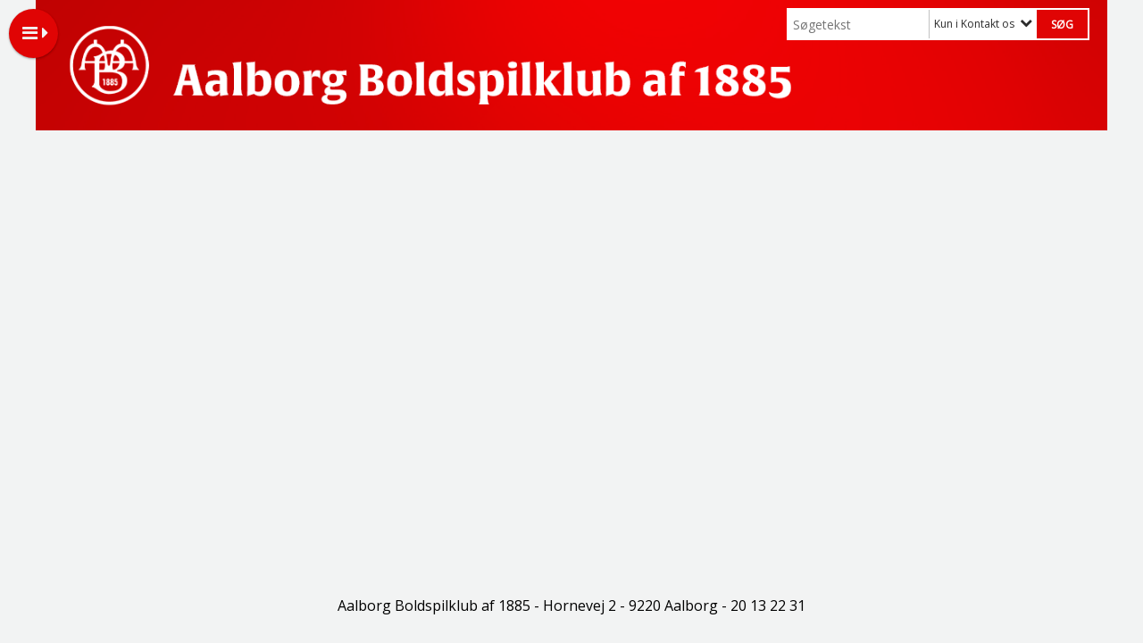

--- FILE ---
content_type: text/html; charset=utf-8
request_url: https://www.aabaf1885.dk/kontakt-os/
body_size: 12872
content:




<!DOCTYPE html>
<html lang="da">
<head>
    <meta http-equiv="X-UA-Compatible" content="IE=edge">
    <meta name="viewport" content="width=device-width,initial-scale=1,maximum-scale=1">
    <meta charset="utf-8">

    <title>AaB af 1885</title>
    <meta name="description" content="">
    <meta name="keywords" content="" />
    <meta name="author" content="AaB">
    <link rel="icon" href="/media/3776/aab_logo_originalt_3000x3000.png" />
        <meta property="fb:app_id" content="" />
            <meta property="fb:admins" content="" />
    <!-- Facebook Open Graph Tags -->
    <meta property="og:type" content="website" />

        <meta property="og:url" content="https://www.aabaf1885.dk/kontakt-os/" />
    <meta property="og:title" content="AaB af 1885" />


    <!--[if lt IE 9]>
        <script src="http://ie7-js.googlecode.com/svn/version/2.1(beta4)/IE9.js"></script>
    <![endif]-->
    <!--[if lt IE 9]>
        <script src="scripts/html5shiv.js"></script>
    <![endif]-->

    <link rel="stylesheet" href="/bundles/css/main.css?dbu_v41" />
    


    <link rel="stylesheet" href="https://ajax.googleapis.com/ajax/libs/jqueryui/1.11.2/themes/smoothness/jquery-ui.css" />
    <link href="//maxcdn.bootstrapcdn.com/font-awesome/4.7.0/css/font-awesome.min.css" rel="stylesheet">


    

    
    <style>


    body {
        font-family: Open Sans;
    }

    h1,h2,h3 {
        font-family: Open Sans;
    }

    #content {
        background-color: rgba(242, 243, 243, 1);
        color:rgba(0, 0, 0, 1);
    }

.container-12{
    grid-gap:10px;
}

.gridrow{
    grid-gap:10px;
}

.contentGrid-content, .contentGrid-right, .contentGrid-bottom{
    grid-gap:10px;
}

.theme_NMB_tinyNews{
     grid-gap:10px;
}

.gridrow [class*="col-"]{
    grid-gap:10px;
}

#content{
    padding:5px;
    width:calc(1200px - 10px);
}

.page-padding-sides{
      padding-left:5px;
      padding-right:5px;
}

@media only screen and (max-width: 1199px) {
    #content{
        width:calc(100% - 10px);
    }
    
}




    .theme_searchResult_wrap {
        background-color: rgba(242, 243, 243, 1);
    }
    .theme_search_select{
        font-family: Open Sans;
    }

 
 .theme_round-image{
border-radius:50%; }

 .theme_image-border{
     border:solid 1px rgba(0, 0, 0, 1);
box-shadow:0px 0px 0px 0px rgba(204, 204, 204, 1); }

 .theme_logo-wrap{
  
 }


    .theme_macro
    {
        background-color: rgba(242, 243, 243, 1);
        border-radius:0px;
    }

    .theme_macro:not(.theme-no-border){
        border-color:rgba(224, 4, 4, 1);
        border-width:0px;
        border-style:solid;
    }



    .theme_macro:not(.noShadow){
        box-shadow: 0px 0px 0px 0px rgba(204, 204, 204, 1);
    }

    .theme_header{
        background-color: rgba(242, 243, 243, 1);
        
        color: rgba(224, 4, 4, 1);
        border-color: rgba(224, 4, 4, 1);
        
        padding:20px;
        

    }

    .theme_subHeader {
           padding:20px;
    }

    .theme_border-radius{
        border-radius:0px;
    }

    .theme_border-radius-top{
        border-radius:0px 0px 0 0;
    }

    .theme_contentWrap{
        padding: 10px;
    }

    .module-padding{
        padding: 10px;
    }

    .module-padding-sides{
         padding-left: 10px;
         padding-right: 10px;
    }

    .module-padding-top{
          padding-top: 10px;
    }
    .module-padding-bottom{
         padding-bottom: 10px;
    }

    .module-padding-gridgap{
        grid-gap:10px;
    }

     .module-padding-gridgap-column{
        grid-column-gap:10px;
    }

     .theme_box-shadow{
          box-shadow: 0px 0px 0px 0px rgba(204, 204, 204, 1);
     }

     .theme_macro-border{
        border-width:0px;
        border-style:solid;
        border-color:rgba(224, 4, 4, 1);
     }
     .theme_name-fx-colors{
         background-color: rgba(224, 4, 4, 1);color: rgba(242, 243, 243, 1);
     }


    .sponsorModule_headerOverlay{
        background-color:rgba(242, 243, 243,0.7);
        color:rgba(224, 4, 4, 1);
    }



     .theme_NMB_bigText {

        font-family: Open Sans;

    }

    .theme_NMB_tinyText {
        font-family: Open Sans;
    }


    .livescoreModule .logoWrap, .matchpage .logoWrap{
        background-color: rgba(224, 4, 4, 1);
    }
    .ls_score .score{
        background-color: rgba(224, 4, 4, 1);
        color: rgba(242, 243, 243, 1);
    }
    .ls_event
    {
        border: 1px solid rgba(224, 4, 4, 1);
    }

    .ls_match{
        border-top: 1px solid rgba(224, 4, 4, 1);
        border-bottom: 1px solid rgba(224, 4, 4, 1);
    }

    .matchpage-main-content, .matchPageCommentsWrap, .matchPageImages{
       background-color: rgba(242, 243, 243, 1);
    }

    .ts_subheader{
        background-color: rgba(224, 4, 4, 1);
        color: rgba(242, 243, 243, 1);
    }

    .ts_form .form .formOverlay{
        background-color: rgba(224, 4, 4, 1);
        color: rgba(242, 243, 243, 1);
    }

    .formOverlay:after {

	border-bottom-color: rgba(224, 4, 4, 1);

}

   .activityCalendar .fc-day-number{
        background-color: rgba(224, 4, 4, 1);
        color: rgba(242, 243, 243, 1);
    }
    .activityCalendar .fc-widget-header{
        background-color: rgba(224, 4, 4, 1);
        color: rgba(242, 243, 243, 1);
    }
    .activityCalendar .fc-button{
         background-color: rgba(224, 4, 4, 1);
        color: rgba(242, 243, 243, 1);
    }

   .activityCalendar .fc-unthemed td.fc-today{
        background-color:rgba(224, 4, 4,0.3);
    }

   .fc-day-grid-event{
        background-color: rgba(224, 4, 4, 1);
        color: rgba(242, 243, 243, 1);
    }
   .activityCalendar .fc-unthemed .fc-list-heading td{
         background-color: rgba(224, 4, 4, 1);
        color: rgba(242, 243, 243, 1);
    }
   .activityCalendar .fc-toolbar h2{
     background-color: rgba(224, 4, 4, 1);
        color: rgba(242, 243, 243, 1);
    }
    
    .teamContacts .division h3{
     background-color: rgba(224, 4, 4, 1);
        color: rgba(242, 243, 243, 1);
    }

    .teamContacts .personlist_old .teamname{
        background-color: rgba(242, 243, 243, 1);
        color: rgba(224, 4, 4, 1);
    }


    .topNavigationMobile_menu
    {

        background-color: rgba(224, 4, 4, 1);
        color:rgba(255, 255, 255, 1);
    }

    .topNavigationMobile_menu ul li
    {
        background-color: rgba(224, 4, 4, 1);
        color:rgba(255, 255, 255, 1);
        border-bottom: 1px solid rgba(255, 255, 255, 1);
    }

    .navWrap{
        background-color: rgba(224, 4, 4, 1);
        color:rgba(255, 255, 255, 1);
    }

    .breadcrumbWrap ul li a
    {
        background-color: rgba(224, 4, 4, 1);
        color:rgba(255, 255, 255, 1);
    }
    .breadcrumbWrap ul li a:after
    {
        border-left-color:rgba(224, 4, 4, 1);
    }
    .breadcrumbWrap ul li a:hover {
        background-color: rgba(255, 255, 255, 1);
        color:rgba(224, 4, 4, 1);
    }
    .breadcrumbWrap ul li a:hover:after {
        border-left-color:rgba(255, 255, 255, 1);
    }

     .breadcrumbWrap ul li a.noLink
    {
        cursor:default;
    }
     .breadcrumbWrap ul li a.noLink:hover{
    background-color: rgba(224, 4, 4, 1);
        color:rgba(255, 255, 255, 1);
    }
    .breadcrumbWrap ul li a.noLink:hover:after {
        border-left-color:rgba(224, 4, 4, 1);
    }
    </style>
        <style>
         .theme_BigMenu_ItemContainer
         {
             background-color:rgba(224, 4, 4, 1);
             /*margin-left:-5px;
             padding-left: 10px;
             padding-right:10px;*/
         }
        </style>
    <style>
            .topNavSlide
            {
                background-color:rgba(224, 4, 4, 1);
                color: rgba(255, 255, 255, 1);
            }

            .navSlideLi{
                border-bottom: double 1px rgba(45, 69, 104, 1);
                 font-size: 14px;
                font-weight: bold;
                text-transform: uppercase;
            }

            .navSlideLi:hover
            {
                background-color:rgba(191, 0, 0, 1);
            }

            .topNavSlideToggle
            {
                color:rgba(242, 243, 243, 1);
            }

    </style>
<style>


    .bodyText a{
        font-weight:bold;
    }

    .tmpToolTip{
     background-color: rgba(224, 4, 4, 1);
        color: rgba(242, 243, 243, 1);
    }




    .theme_thumbImgWrap{
            background-color:#fff;
        }





    .theme_button{
        background-color: rgba(224, 4, 4, 1);
        color: rgba(255, 255, 255, 1);
        border-radius:5px;
        padding:10px;
        border: 0px solid rgba(224, 4, 4, 1) ;
box-shadow:0px 0px 0px 0px rgba(204, 204, 204, 1)    }




    .topNavSlideToggle{
        background-color: rgba(224, 4, 4, 1);
        color:rgba(242, 243, 243, 1);
    }




    .theme_NMB_bigWrap {
        
    }

    .theme_NMB_bigTextWrap
    {
        background-color:rgba(224, 4, 4, 1);
        color: rgba(242, 243, 243, 1);
        background: rgba(224, 4, 4,0.7);
    }
    .theme_NMB_bigTextWrap:hover
    {
        background-color:rgba(224, 4, 4, 1);
    }



    .theme_NMB_categoryWrap
    {
        background-color:rgba(224, 4, 4, 1);
        color: rgba(242, 243, 243, 1);
    }

    .theme_NMB_tinyCategory
    {
       background-color:rgba(224, 4, 4,0.7);
        color: rgba(242, 243, 243, 1);
    }

    .theme_NMB_tinyTextWrap{

        background-color:rgba(224, 4, 4, 1);
        color: rgba(242, 243, 243, 1);
    }



    .theme_NMB_tinyTextWrap:hover{
        
    }

    .sliderIndicator{
        background-color:rgba(224, 4, 4, 1);
    }

    .sliderIndicator.active{

        background-color:rgba(242, 243, 243, 1);
        border:5px solid rgba(224, 4, 4, 1);
    }


  .theme_newsListItem_small{

      margin-bottom:10px;
    }
    .theme_newsListItem_small_category{
    background-color:rgba(224, 4, 4, 1);
    color:rgba(242, 243, 243, 1);
    }


.theme_quickGallery_wrap
    .mp_gallery_imgs{
        grid-template-columns: repeat( auto-fit, minmax(101px, 1fr) );
    }
}
    .theme_quickGallery_thumbWrap {
        background-color: #fff;
    }

    .theme_quickGallery_seeAll {
        background-color: rgba(224, 4, 4, 1);
        color: rgba(242, 243, 243, 1);
    }

     .theme_matchProgram_match{
        border-bottom:1px solid rgba(224, 4, 4, 1);
         
         padding:10px;
    }

     .theme_matchProgram_matchInfo{
         margin-bottom:10px;
     }
    .theme_matchProgram_matchTeams img
    {
        border:1px solid rgba(224, 4, 4, 1);
    }
    .theme_matchProgram_matchMonth{
        background-color: rgba(224, 4, 4, 1);
        color: rgba(242, 243, 243, 1);
    }
    .theme_dbuLink{
      background-color: rgba(224, 4, 4, 1);
        color: rgba(242, 243, 243, 1);
    }





    .theme_leagueTable_lineType01 {
        border-bottom-color: rgba(224, 4, 4, 1);
    }

      .theme_leagueTable_content table tr.isClubTeam {
        background-color:rgba(224, 4, 4, 1);
        color: rgba(242, 243, 243, 1);
    }



    .theme_matchProgram_matchTable tr td:first-child {
        color:rgba(224, 4, 4, 1);
    }




    .theme_nextMatch_dateTimeWrap {
        background-color:rgba(224, 4, 4, 1);
        color: rgba(242, 243, 243, 1);
    }


    .theme_teamActivities_content .teamActivity
    {
        
    }

     .theme_teamActivities_content .teamActivity{
    border-bottom:1px solid rgba(224, 4, 4, 1);
    }

    .theme_teamActivities_month{
        background-color:rgba(224, 4, 4, 1);
        color: rgba(242, 243, 243, 1);
    }

    
    .teamContacts .division h3{
        background-color: rgba(224, 4, 4, 1);
        color:rgba(242, 243, 243, 1);
    }
    .teamContacts .teamRow .teamname{
     background-color:rgba(242, 243, 243, 1);
        color:rgba(224, 4, 4, 1);
    }

    .theme_rssFeed_content li{
        margin-bottom:10px;
    }
     .theme_rssFeed_content li span {

        background-color:rgba(224, 4, 4, 1);
        color: rgba(242, 243, 243, 1);
        border-radius:0px;
     }


     .theme_ClubFixtures_monthBar {
        background-color: rgba(224, 4, 4, 1);
        color: rgba(242, 243, 243, 1);
     }

    .theme_ClubFixtures .tag{
        background-color: rgba(224, 4, 4, 1);
        color: rgba(242, 243, 243, 1);
    }

    .theme_ClubFixtures_content > table tr.match > td {
        border-bottom: 1px solid rgba(224, 4, 4, 1);
    }

    .theme_ClubFixtures_logo {
         
    }



    .theme_ClubFixtures_score .score, .theme_ClubFixtures_score .isPlayed{

    }
    .theme_ClubFixtures .datetime{

    }
    .theme_ClubFixtures .paging{
        background-color: rgba(224, 4, 4, 1);
        color: rgba(242, 243, 243, 1);
    }


    
    .ls_score .homeScore, .ls_score .awayScore {
        
    }




    .practicetime_header > div{
        padding:0.5rem 0.8rem 0 0.8rem;
    }

    .practicetime{
        border-bottom:1px solid rgba(0,0,0,0.1);
    }



    .practicetime:last-child{
        border-bottom:0;
    }

    .practicetime > div{
        /*padding:0.5rem 0.8rem 0.5rem 0.8rem;*/

    }

    .practicetime-teamname{
        background-color:rgba(224, 4, 4,0.7);
        color:rgba(242, 243, 243, 1);

    }
    .practicetime-teamname:first-child{
        margin-top:0;
    }




.activities-list-header{
     background-color: rgba(224, 4, 4, 1);
        color: rgba(242, 243, 243, 1);

}



        .theme_newsItem_imageText {
            background-color: rgba(224, 4, 4,0.7);
            color: rgba(242, 243, 243, 1);
        }

    .theme_newsItem_socialButtonsWrap {
    color:rgba(224, 4, 4, 1);
    }

    .theme_socialButtonsWrap{
        background-color:rgba(224, 4, 4, 1);






    }

        @media only screen and (max-width: 1023px) {
            .theme_socialButtonsWrap {
                margin:10px;

            }
        }


    .theme_gallerySection_imgWrap {
        background-color: #fff;
    }

    .theme_gallerySection_seeAll {
        background-color: rgba(224, 4, 4, 1);
        color: rgba(242, 243, 243, 1);
    }

    .theme_gallerySection .mp_gallery_imgs {
          grid-template-columns: repeat( auto-fit, minmax(101px, 1fr) );
    }



    .personGroup_profilePicWrap{
        background-color:#fff;
    }

    .personGroup_name{
        
    }

      .personsWrap{
         grid-gap:10px;
    }




    .theme_searchResult_textWrap .type
    {
        background-color:rgba(224, 4, 4, 1);
        color: rgba(242, 243, 243, 1);
    }


    .theme_clubresultpage_teamlist h3
    {
        background-color:rgba(224, 4, 4, 1);
        color: rgba(242, 243, 243, 1);
    }

    .theme_clubresultpage_teamlist li i {

    }

</style>



    



    <!--GENERERER GENEREL TEMA CSS -->
    <style>
        body{
        opacity:0;
        font-size: 18px;
        }

        .theme_header {

            font-family: Open Sans;
            font-size: 30px;
            font-weight: 400;

        }

        .theme_header h2
        {
            font-family: Open Sans;
            font-size: 30px;
            font-weight: 400;
        }


        .theme_contentWrap
        {
            
            color:rgba(0, 0, 0, 1);
            font-family: Open Sans;
            font-size: 18px;
        }

        .theme_newsListItem_stamp a
        {
            color: rgba(224, 4, 4, 1);
        }
    </style>

    
        <!--GOOGLE ANALYTICS-->
        <script type="text/javascript">
            var gaJsHost = (("https:" == document.location.protocol) ? "https://ssl." : "http://www.");
            document.write(unescape("%3Cscript src='" + gaJsHost + "google-analytics.com/ga.js' type='text/javascript'%3E%3C/script%3E"));
        </script>
        <script type="text/javascript">
            try {
                var pageTracker = _gat._getTracker("491569800");
                pageTracker._trackPageview();
            } catch (err) { }
        </script>
        <!--GOOGLE ANALYTICS END-->

        <!-- Google tag (gtag.js) -->
        <script async src="https://www.googletagmanager.com/gtag/js?id=G-H9B75TGMMW"></script>
        <script>
            window.dataLayer = window.dataLayer || [];
            function gtag() { dataLayer.push(arguments); }
            gtag('js', new Date());

            gtag('config', 'G-H9B75TGMMW');
        </script>
        <!-- Google tag (gtag.js) end-->




    <style>
    body::after {
        content: '';
        background-image:url();background-size:cover; background-position:center;background-attachment:fixed;background-repeat:no-repeat; background-color:rgba(242, 243, 243, 1);

        top: 0;
        width:100%;
        height: 100vh; /* fix for mobile browser address bar appearing disappearing */
        left: 0;
        right: 0;
        position: fixed;
        z-index: -1;


    }
    </style>
        <style>
            body::after {
                /*background-size: unset 100%;*/
                background-attachment: unset;
            }
        </style>
</head>


<body style="" data-bodycss="background-image:url();background-size:cover; background-position:center;background-attachment:fixed;background-repeat:no-repeat; background-color:rgba(242, 243, 243, 1);" data-pagepadding="5" class="bg-fixed">
        <!-- Google Tag Manager (noscript) -->
        <noscript>
            <iframe src="https://www.googletagmanager.com/ns.html?id=G-H9B75TGMMW"
                    height="0" width="0" style="display:none;visibility:hidden"></iframe>
        </noscript>
        <!-- End Google Tag Manager (noscript) -->
        <div id="fb-root"></div>
        <script>
            (function (d, s, id) {
                var js, fjs = d.getElementsByTagName(s)[0];
                if (d.getElementById(id)) return;
                js = d.createElement(s); js.id = id;
                js.src = "//connect.facebook.net/da_DK/sdk.js#xfbml=1&version=v2.6";
                fjs.parentNode.insertBefore(js, fjs);
            }(document, 'script', 'facebook-jssdk'));
        </script>


    <div id="siteWrap" class="" data-setwidth="" >
        <div id="headerWrap" style="height:150px; background-color:rgba(255, 255, 255, 0); color:; background-image:url(/media/3775/banner.png); background-position:top left; background-repeat:repeat-x; background-size:contain;" class="container-12 ">
            <div class="container-12 " id="header">
                <div class="theme_headerControls_wrap">
                    <div class="theme_searchWrap theme_border-radius theme_box-shadow">

                        <div class="theme_search_inputWrap">


                            <input id="theme_search_input" class="theme_search_input" type="text" placeholder="Søgetekst" />
                            <div class="theme_search_select">

                                <span></span>

                            </div>
                            <ul class="theme_search_options">
                                <li data-value="0" data-text="Hele siden">
                                    Hele siden
                                </li>
                                        <li data-value="1" data-text="Kun i Kontakt os" class="selected">Kun i Kontakt os</li>
                            </ul>
                            
                        </div>
                        <div class="theme_search_buttonWrap">
                                <input class="theme_search_button theme_button theme_button_small" value="Søg" type="button" onclick="window.location = '/soegning?s=' + $('.theme_search_input').val() + '&nodeId=4899' + '&inTree=' + $('.theme_search_options li.selected').data('value')" />
                        </div>

                    </div>
                </div>
                
            </div>
        </div>
        
        

        <div class="topNavSlideToggle" onclick="toggleNavSlide()">
            <icon class="fa fa-bars"></icon><icon class="fa fa-caret-right"></icon><span>Menu</span>
        </div>
        <div class="topNavSlide ">

            <div class="backButton_wrap">
                <div class="topNavSlide_backButton">
                    <icon class='fa fa-chevron-left'></icon> <span id="bbSpan"></span>
                </div>
            </div>
            <div class="topNavSlideBox">

            </div>
            <ul class="navSlideUl level_1 navSlide_active">


                <li class="navSlideLi level_1 homeNode">
                    <a href="/">Forside</a>
                </li>

                    <li class="navSlideLi level_1" data-no="1">
                                                        <a href="/det-sker-i-aab/">Det sker i AaB</a>

                        <div class="currentMark"></div>
                        
                        <div class="navSlide_next"></div>
                    </li>
                    <li class="navSlideLi level_1" data-no="2">
                                                        <a href="/nyheder/">Nyheder</a>

                        <div class="currentMark"></div>
                                <ul class="navSlideUl" data-parent="2">
        </ul>

                        <div class="navSlide_next"></div>
                    </li>
                    <li class="navSlideLi level_1" data-no="3">
                                                    <a class="noLink">Afdelinger</a>

                        <div class="currentMark"></div>
                                <ul class="navSlideUl" data-parent="3">
                    <li class="Folder navSlideLi" data-no="3_1">


                            <a class="noLink">Fodbold</a>

                                <ul class="navSlideUl" data-parent="3_1">
                    <li class="Folder navSlideLi" data-no="3_1_1">


                            <a class="noLink">Herresenior</a>

                                <ul class="navSlideUl" data-parent="3_1_1">
                    <li class="TextPage navSlideLi" data-no="3_1_1_1">


                                <a href="/afdelinger/fodbold/herresenior/senior-udvalg/">Senior Udvalg</a>

                        
                        <div class="navSlide_next"></div>
                    </li>
                    <li class="TeamPage navSlideLi" data-no="3_1_1_2">


                                <a href="/afdelinger/fodbold/herresenior/jyllandsserien/">Jyllandsserien</a>

                        
                        <div class="navSlide_next"></div>
                    </li>
                    <li class="TeamPage navSlideLi" data-no="3_1_1_3">


                                <a href="/afdelinger/fodbold/herresenior/serie-2/">Serie 2</a>

                        
                        <div class="navSlide_next"></div>
                    </li>
                    <li class="TeamPage navSlideLi" data-no="3_1_1_4">


                                <a href="/afdelinger/fodbold/herresenior/serie-5-1/">Serie 5 (1)</a>

                        
                        <div class="navSlide_next"></div>
                    </li>
                    <li class="TeamPage navSlideLi" data-no="3_1_1_5">


                                <a href="/afdelinger/fodbold/herresenior/serie-5-2/">Serie 5 (2)</a>

                        
                        <div class="navSlide_next"></div>
                    </li>
                    <li class="TeamPage navSlideLi" data-no="3_1_1_6">


                                <a href="/afdelinger/fodbold/herresenior/oldboys-32/">Oldboys +32</a>

                        
                        <div class="navSlide_next"></div>
                    </li>
        </ul>

                        <div class="navSlide_next"></div>
                    </li>
                    <li class="Folder navSlideLi" data-no="3_1_2">


                            <a class="noLink">Kvinde-/pigeafdeling</a>

                                <ul class="navSlideUl" data-parent="3_1_2">
                    <li class="TextPage navSlideLi" data-no="3_1_2_1">


                                <a href="/afdelinger/fodbold/kvinde-pigeafdeling/general-info/">General info</a>

                        
                        <div class="navSlide_next"></div>
                    </li>
                    <li class="TeamPage navSlideLi" data-no="3_1_2_2">


                                <a href="/afdelinger/fodbold/kvinde-pigeafdeling/kvinde-b-liga/">Kvinde B Liga</a>

                        
                        <div class="navSlide_next"></div>
                    </li>
                    <li class="TeamPage navSlideLi" data-no="3_1_2_3">


                                <a href="/afdelinger/fodbold/kvinde-pigeafdeling/u19-pige-elite-aargang-2009-2008-2007/">U19 Pige Elite (&#197;rgang 2009/2008/2007)</a>

                        
                        <div class="navSlide_next"></div>
                    </li>
                    <li class="TeamPage navSlideLi" data-no="3_1_2_4">


                                <a href="/afdelinger/fodbold/kvinde-pigeafdeling/u16-pige-elite-aargang-2010/">U16 Pige Elite - (&#197;rgang 2010)</a>

                        
                        <div class="navSlide_next"></div>
                    </li>
                    <li class="TeamPage navSlideLi" data-no="3_1_2_5">


                                <a href="/afdelinger/fodbold/kvinde-pigeafdeling/u15-pige-elite-aargang-2011/">U15 Pige Elite - (&#197;rgang 2011)</a>

                        
                        <div class="navSlide_next"></div>
                    </li>
                    <li class="TeamPage navSlideLi" data-no="3_1_2_6">


                                <a href="/afdelinger/fodbold/kvinde-pigeafdeling/u14-pige-elite-aargang-2012/">U14 Pige Elite - (&#197;rgang 2012)</a>

                        
                        <div class="navSlide_next"></div>
                    </li>
                    <li class="TeamPage navSlideLi" data-no="3_1_2_7">


                                <a href="/afdelinger/fodbold/kvinde-pigeafdeling/u13-pige-elite-aargang-2013/">U13 Pige Elite - (&#197;rgang 2013)</a>

                        
                        <div class="navSlide_next"></div>
                    </li>
                    <li class="TextPage navSlideLi" data-no="3_1_2_8">


                                <a href="/afdelinger/fodbold/kvinde-pigeafdeling/aab-pige-talentcenter/">AaB Pige Talentcenter</a>

                        
                        <div class="navSlide_next"></div>
                    </li>
                    <li class="TeamPage navSlideLi" data-no="3_1_2_9">


                                <a href="/afdelinger/fodbold/kvinde-pigeafdeling/old-girls/">Old Girls</a>

                        
                        <div class="navSlide_next"></div>
                    </li>
        </ul>

                        <div class="navSlide_next"></div>
                    </li>
                    <li class="Folder navSlideLi" data-no="3_1_3">


                            <a class="noLink">Ungdom Elite</a>

                                <ul class="navSlideUl" data-parent="3_1_3">
                    <li class="TextPage navSlideLi" data-no="3_1_3_1">


                                <a href="/afdelinger/fodbold/ungdom-elite/general-info/">General info</a>

                        
                        <div class="navSlide_next"></div>
                    </li>
                    <li class="TeamPage navSlideLi" data-no="3_1_3_2">


                                <a href="/afdelinger/fodbold/ungdom-elite/u19-drenge-ligaen-aargang-2007-2008/">U19 Drenge Ligaen - &#229;rgang 2007/2008</a>

                        
                        <div class="navSlide_next"></div>
                    </li>
                    <li class="TeamPage navSlideLi" data-no="3_1_3_3">


                                <a href="/afdelinger/fodbold/ungdom-elite/u17-drenge-elite-aargang-2009-2010/">U17 Drenge Elite - &#229;rgang 2009/2010</a>

                        
                        <div class="navSlide_next"></div>
                    </li>
                    <li class="TeamPage navSlideLi" data-no="3_1_3_4">


                                <a href="/afdelinger/fodbold/ungdom-elite/u15-drenge-elite-aargang-2011/">U15 Drenge Elite - &#229;rgang 2011</a>

                        
                        <div class="navSlide_next"></div>
                    </li>
                    <li class="TeamPage navSlideLi" data-no="3_1_3_5">


                                <a href="/afdelinger/fodbold/ungdom-elite/u14-drenge-elite-aargang-2012/">U14 Drenge Elite - &#229;rgang 2012</a>

                        
                        <div class="navSlide_next"></div>
                    </li>
                    <li class="TeamPage navSlideLi" data-no="3_1_3_6">


                                <a href="/afdelinger/fodbold/ungdom-elite/u13-drenge-elite-aargang-2013/">U13 Drenge Elite - &#229;rgang 2013</a>

                        
                        <div class="navSlide_next"></div>
                    </li>
        </ul>

                        <div class="navSlide_next"></div>
                    </li>
                    <li class="Folder navSlideLi" data-no="3_1_4">


                            <a class="noLink">Ungdom</a>

                                <ul class="navSlideUl" data-parent="3_1_4">
                    <li class="TextPage navSlideLi" data-no="3_1_4_1">


                                <a href="/afdelinger/fodbold/ungdom/general-info/">General info</a>

                        
                        <div class="navSlide_next"></div>
                    </li>
                    <li class="TeamPage navSlideLi" data-no="3_1_4_2">


                                <a href="/afdelinger/fodbold/ungdom/u19-drenge-aargang-2007/">U19 Drenge - &#229;rgang 2007</a>

                        
                        <div class="navSlide_next"></div>
                    </li>
                    <li class="TeamPage navSlideLi" data-no="3_1_4_3">


                                <a href="/afdelinger/fodbold/ungdom/u17-drenge-aargang-2009/">U17 Drenge - &#229;rgang 2009</a>

                        
                        <div class="navSlide_next"></div>
                    </li>
                    <li class="TeamPage navSlideLi" data-no="3_1_4_4">


                                <a href="/afdelinger/fodbold/ungdom/u16-drenge-aargang-2010/">U16 Drenge - &#229;rgang 2010</a>

                        
                        <div class="navSlide_next"></div>
                    </li>
                    <li class="TeamPage navSlideLi" data-no="3_1_4_5">


                                <a href="/afdelinger/fodbold/ungdom/u15-pige-aargang-2010-12/">U15 Pige - &#229;rgang 2010-12</a>

                        
                        <div class="navSlide_next"></div>
                    </li>
                    <li class="TeamPage navSlideLi" data-no="3_1_4_6">


                                <a href="/afdelinger/fodbold/ungdom/u15-drenge-aargang-2011/">U15 Drenge - &#229;rgang 2011</a>

                        
                        <div class="navSlide_next"></div>
                    </li>
                    <li class="TeamPage navSlideLi" data-no="3_1_4_7">


                                <a href="/afdelinger/fodbold/ungdom/u14-drenge-aargang-2012/">U14 Drenge - &#229;rgang 2012</a>

                        
                        <div class="navSlide_next"></div>
                    </li>
                    <li class="TeamPage navSlideLi" data-no="3_1_4_8">


                                <a href="/afdelinger/fodbold/ungdom/u13-drenge-aargang-2013/">U13 Drenge - &#229;rgang 2013</a>

                        
                        <div class="navSlide_next"></div>
                    </li>
        </ul>

                        <div class="navSlide_next"></div>
                    </li>
                    <li class="Folder navSlideLi" data-no="3_1_5">


                            <a class="noLink">B&#248;rneafdeling</a>

                                <ul class="navSlideUl" data-parent="3_1_5">
                    <li class="TextPage navSlideLi" data-no="3_1_5_1">


                                <a href="/afdelinger/fodbold/boerneafdeling/general-info/">General info</a>

                        
                        <div class="navSlide_next"></div>
                    </li>
                    <li class="TeamPage navSlideLi" data-no="3_1_5_2">


                                <a href="/afdelinger/fodbold/boerneafdeling/u12-drenge-aargang-2014/">U12 Drenge - &#229;rgang 2014</a>

                        
                        <div class="navSlide_next"></div>
                    </li>
                    <li class="TeamPage navSlideLi" data-no="3_1_5_3">


                                <a href="/afdelinger/fodbold/boerneafdeling/u11-drenge-aargang-2015/">U11 Drenge - &#229;rgang 2015</a>

                        
                        <div class="navSlide_next"></div>
                    </li>
                    <li class="TeamPage navSlideLi" data-no="3_1_5_4">


                                <a href="/afdelinger/fodbold/boerneafdeling/u11-piger-aargang-2013/">U11 Piger - &#229;rgang 2013</a>

                        
                        <div class="navSlide_next"></div>
                    </li>
                    <li class="TeamPage navSlideLi" data-no="3_1_5_5">


                                <a href="/afdelinger/fodbold/boerneafdeling/u10-drenge-aargang-2016/">U10 Drenge - &#229;rgang 2016</a>

                        
                        <div class="navSlide_next"></div>
                    </li>
                    <li class="TeamPage navSlideLi" data-no="3_1_5_6">


                                <a href="/afdelinger/fodbold/boerneafdeling/u9-drenge-aargang-2017/">U9 Drenge - &#229;rgang 2017</a>

                        
                        <div class="navSlide_next"></div>
                    </li>
                    <li class="TeamPage navSlideLi" data-no="3_1_5_7">


                                <a href="/afdelinger/fodbold/boerneafdeling/u8-drenge-aargang-2018/">U8 Drenge - &#229;rgang 2018</a>

                        
                        <div class="navSlide_next"></div>
                    </li>
                    <li class="TeamPage navSlideLi" data-no="3_1_5_8">


                                <a href="/afdelinger/fodbold/boerneafdeling/u7-drenge-aargang-2019/">U7 Drenge - &#229;rgang 2019</a>

                        
                        <div class="navSlide_next"></div>
                    </li>
                    <li class="TeamPage navSlideLi" data-no="3_1_5_9">


                                <a href="/afdelinger/fodbold/boerneafdeling/u6-drenge-aargang-2020/">U6 Drenge - &#229;rgang 2020</a>

                        
                        <div class="navSlide_next"></div>
                    </li>
                    <li class="TeamPage navSlideLi" data-no="3_1_5_10">


                                <a href="/afdelinger/fodbold/boerneafdeling/bold-og-bevaegelse-1-5-aarige/">Bold og Bev&#230;gelse 1-5 &#229;rige</a>

                        
                        <div class="navSlide_next"></div>
                    </li>
        </ul>

                        <div class="navSlide_next"></div>
                    </li>
                    <li class="Folder navSlideLi" data-no="3_1_6">


                            <a class="noLink">Andre afdelinger</a>

                                <ul class="navSlideUl" data-parent="3_1_6">
                    <li class="Menulink navSlideLi" data-no="3_1_6_1">


                                    <a href="https://aabsport.dk/" target="_blank">AaB A/S</a>

                        
                        <div class="navSlide_next"></div>
                    </li>
                    <li class="Menulink navSlideLi" data-no="3_1_6_2">


                                    <a href="https://www.aabkvindefodbold.dk/" target="_blank">AaB Kvinde Elitefodbold</a>

                        
                        <div class="navSlide_next"></div>
                    </li>
        </ul>

                        <div class="navSlide_next"></div>
                    </li>
                    <li class="TextPage navSlideLi" data-no="3_1_7">


                                <a href="/afdelinger/fodbold/ugens-kampe/">Ugens kampe</a>

                        
                        <div class="navSlide_next"></div>
                    </li>
                    <li class="ClubResultPage navSlideLi" data-no="3_1_8">


                                <a href="/afdelinger/fodbold/stilling-og-resultater/">Stilling og resultater</a>

                        
                        <div class="navSlide_next"></div>
                    </li>
        </ul>

                        <div class="navSlide_next"></div>
                    </li>
                    <li class="Menulink navSlideLi" data-no="3_2">


                                    <a href="https://aabesport.dk/" target="_blank">Esport</a>

                        
                        <div class="navSlide_next"></div>
                    </li>
                    <li class="Menulink navSlideLi" data-no="3_3">


                                    <a href="http://aabfloorball.dk">Floorball</a>

                        
                        <div class="navSlide_next"></div>
                    </li>
        </ul>

                        <div class="navSlide_next"></div>
                    </li>
                    <li class="navSlideLi level_1" data-no="4">
                                                    <a class="noLink">Klubben</a>

                        <div class="currentMark"></div>
                                <ul class="navSlideUl" data-parent="4">
                    <li class="Folder navSlideLi" data-no="4_1">


                            <a class="noLink">Bestyrelsen</a>

                                <ul class="navSlideUl" data-parent="4_1">
                    <li class="TextPage navSlideLi" data-no="4_1_1">


                                <a href="/klubben/bestyrelsen/bestyrelsesmedlemmer/">Bestyrelsesmedlemmer</a>

                        
                        <div class="navSlide_next"></div>
                    </li>
                    <li class="Menulink navSlideLi" data-no="4_1_2">


                                    <a href="/media/3317/arbejdsbeskrivelse-for-bestyrelsen.pdf">Arbejdsbeskrivelse</a>

                        
                        <div class="navSlide_next"></div>
                    </li>
                    <li class="Menulink navSlideLi" data-no="4_1_3">


                                    <a href="/media/1244/forretningsorden-for-bestyrelsen.pdf" target="_blank">Forretningsorden</a>

                        
                        <div class="navSlide_next"></div>
                    </li>
        </ul>

                        <div class="navSlide_next"></div>
                    </li>
                    <li class="Folder navSlideLi" data-no="4_2">


                            <a class="noLink">AaB &#197;rbog</a>

                                <ul class="navSlideUl" data-parent="4_2">
                    <li class="Menulink navSlideLi" data-no="4_2_1">


                                    <a href="https://issuu.com/mette17/docs/aab_rbog_2025">AaB &#229;rbog 2025</a>

                        
                        <div class="navSlide_next"></div>
                    </li>
                    <li class="Menulink navSlideLi" data-no="4_2_2">


                                    <a href="https://issuu.com/mette17/docs/indmad_aab_a_rbog_2024?fr=xKAE9_zU1NQ" target="_blank">AaB &#229;rbog 2024</a>

                        
                        <div class="navSlide_next"></div>
                    </li>
                    <li class="Menulink navSlideLi" data-no="4_2_3">


                                    <a href="https://issuu.com/mette17/docs/40495_-_indmad_aab_a_rbog_2023_web?fr=xKAE9_zU1NQ" target="_blank">AaB &#229;rbog 2023</a>

                        
                        <div class="navSlide_next"></div>
                    </li>
                    <li class="Menulink navSlideLi" data-no="4_2_4">


                                    <a href="https://issuu.com/mette17/docs/2022_aab_a_rbog_enkeltsidet_til_hjemmeside" target="_blank">AaB &#229;rbog 2022</a>

                        
                        <div class="navSlide_next"></div>
                    </li>
                    <li class="Menulink navSlideLi" data-no="4_2_5">


                                    <a href="https://issuu.com/mette17/docs/2021_aab_a_rbog_enkeltsidet_til_hjemmeside" target="_blank">AaB &#229;rbog 2021</a>

                        
                        <div class="navSlide_next"></div>
                    </li>
                    <li class="Menulink navSlideLi" data-no="4_2_6">


                                    <a href="https://issuu.com/mette17/docs/2020_aab_a_rbog_enkeltsidet_til_hjemmeside" target="_blank">AaB &#229;rbog 2020</a>

                        
                        <div class="navSlide_next"></div>
                    </li>
                    <li class="Menulink navSlideLi" data-no="4_2_7">


                                    <a href="https://issuu.com/mette17/docs/2019_aab_aarbog" target="_blank">AaB &#229;rbog 2019</a>

                        
                        <div class="navSlide_next"></div>
                    </li>
                    <li class="Menulink navSlideLi" data-no="4_2_8">


                                    <a href="https://issuu.com/mette17/docs/2018_aab_a_rbog_klar_til_web" target="_blank">AaB &#229;rbog 2018</a>

                        
                        <div class="navSlide_next"></div>
                    </li>
                    <li class="Menulink navSlideLi" data-no="4_2_9">


                                    <a href="https://issuu.com/mette17/docs/2017_aab_a_rbog_web_ny" target="_blank">AaB &#229;rbog 2017</a>

                        
                        <div class="navSlide_next"></div>
                    </li>
                    <li class="Menulink navSlideLi" data-no="4_2_10">


                                    <a href="http://issuu.com/mette17/docs/aab_a__rbog_2016_-_web?e=27651534/42733458" target="_blank">AaB &#229;rbog 2016</a>

                        
                        <div class="navSlide_next"></div>
                    </li>
                    <li class="Menulink navSlideLi" data-no="4_2_11">


                                    <a href="http://www.e-pages.dk/aalborgkommune/1355/" target="_blank">AaB &#229;rbog 2015</a>

                        
                        <div class="navSlide_next"></div>
                    </li>
                    <li class="Menulink navSlideLi" data-no="4_2_12">


                                    <a href="http://www.e-pages.dk/aalborgkommune/1092/" target="_blank">AaB &#229;rbog 2014</a>

                        
                        <div class="navSlide_next"></div>
                    </li>
        </ul>

                        <div class="navSlide_next"></div>
                    </li>
                    <li class="Folder navSlideLi" data-no="4_3">


                            <a class="noLink">Projekter</a>

                                <ul class="navSlideUl" data-parent="4_3">
                    <li class="TextPage navSlideLi" data-no="4_3_1">


                                <a href="/klubben/projekter/big4sport/">Big4Sport</a>

                        
                        <div class="navSlide_next"></div>
                    </li>
                    <li class="TextPage navSlideLi" data-no="4_3_2">


                                <a href="/klubben/projekter/e4sport/">E4sport+</a>

                        
                        <div class="navSlide_next"></div>
                    </li>
                    <li class="TextPage navSlideLi" data-no="4_3_3">


                                <a href="/klubben/projekter/foreningssamarbejde/">Foreningssamarbejde</a>

                        
                        <div class="navSlide_next"></div>
                    </li>
                    <li class="TextPage navSlideLi" data-no="4_3_4">


                                <a href="/klubben/projekter/fritidspas/">Fritidspas</a>

                        
                        <div class="navSlide_next"></div>
                    </li>
                    <li class="TextPage navSlideLi" data-no="4_3_5">


                                <a href="/klubben/projekter/get2sport-fodboldskole/">Get2Sport fodboldskole</a>

                        
                        <div class="navSlide_next"></div>
                    </li>
                    <li class="TextPage navSlideLi" data-no="4_3_6">


                                <a href="/klubben/projekter/women-field-hockey/">Women Field hockey</a>

                        
                        <div class="navSlide_next"></div>
                    </li>
                    <li class="TextPage navSlideLi" data-no="4_3_7">


                                <a href="/klubben/projekter/in-squads/">In-Squads</a>

                        
                        <div class="navSlide_next"></div>
                    </li>
        </ul>

                        <div class="navSlide_next"></div>
                    </li>
                    <li class="Folder navSlideLi" data-no="4_4">


                            <a class="noLink">Klubbens &#198;resmedlemmer</a>

                                <ul class="navSlideUl" data-parent="4_4">
                    <li class="TextPage navSlideLi" data-no="4_4_1">


                                <a href="/klubben/klubbens-aeresmedlemmer/toemrermester-c-c-jensen-1904/">T&#248;mrermester C. C. Jensen (1904)</a>

                        
                        <div class="navSlide_next"></div>
                    </li>
                    <li class="TextPage navSlideLi" data-no="4_4_2">


                                <a href="/klubben/klubbens-aeresmedlemmer/toldkontrolloer-n-e-christensen-1919/">Toldkontroll&#248;r N. E. Christensen (1919)</a>

                        
                        <div class="navSlide_next"></div>
                    </li>
                    <li class="TextPage navSlideLi" data-no="4_4_3">


                                <a href="/klubben/klubbens-aeresmedlemmer/cigarmager-harald-jensen-1948/">Cigarmager Harald Jensen (1948)</a>

                        
                        <div class="navSlide_next"></div>
                    </li>
                    <li class="TextPage navSlideLi" data-no="4_4_4">


                                <a href="/klubben/klubbens-aeresmedlemmer/direktoer-marius-hansen-1953/">Direkt&#248;r Marius Hansen (1953)</a>

                        
                        <div class="navSlide_next"></div>
                    </li>
                    <li class="TextPage navSlideLi" data-no="4_4_5">


                                <a href="/klubben/klubbens-aeresmedlemmer/cigarmager-niels-madsen-1954/">Cigarmager Niels Madsen (1954)</a>

                        
                        <div class="navSlide_next"></div>
                    </li>
                    <li class="TextPage navSlideLi" data-no="4_4_6">


                                <a href="/klubben/klubbens-aeresmedlemmer/hovedkasserer-hartvig-jensen-1955/">Hovedkasserer Hartvig Jensen (1955)</a>

                        
                        <div class="navSlide_next"></div>
                    </li>
                    <li class="TextPage navSlideLi" data-no="4_4_7">


                                <a href="/klubben/klubbens-aeresmedlemmer/direktoer-aage-winther-nielsen-1961/">Direkt&#248;r Aage Winther Nielsen (1961)</a>

                        
                        <div class="navSlide_next"></div>
                    </li>
        </ul>

                        <div class="navSlide_next"></div>
                    </li>
                    <li class="TextPage navSlideLi" data-no="4_5">


                                <a href="/klubben/guldnaale/">Guldn&#229;le</a>

                        
                        <div class="navSlide_next"></div>
                    </li>
        </ul>

                        <div class="navSlide_next"></div>
                    </li>
                    <li class="navSlideLi level_1" data-no="5">
                                                    <a class="noLink">Praktisk info</a>

                        <div class="currentMark"></div>
                                <ul class="navSlideUl" data-parent="5">
                    <li class="Menulink navSlideLi" data-no="5_1">


                                    <a href="/media/3596/informationsguide-til-medlemmer-og-foraeldre-i-aab-af-1885.pdf">Informationsguide</a>

                        
                        <div class="navSlide_next"></div>
                    </li>
                    <li class="TextPage navSlideLi" data-no="5_2">


                                <a href="/praktisk-info/velkomstbrev-til-udeholdene/">Velkomstbrev til udeholdene</a>

                        
                        <div class="navSlide_next"></div>
                    </li>
                    <li class="TextPage navSlideLi" data-no="5_3">


                                <a href="/praktisk-info/baneoversigt/">Baneoversigt</a>

                        
                        <div class="navSlide_next"></div>
                    </li>
                    <li class="Menulink navSlideLi" data-no="5_4">


                                    <a href="/media/3642/aab-itv-politik.pdf" target="_blank">ITV-politik</a>

                        
                        <div class="navSlide_next"></div>
                    </li>
                    <li class="TextPage navSlideLi" data-no="5_5">


                                <a href="/praktisk-info/paedofilipolitik/">P&#230;dofilipolitik</a>

                        
                        <div class="navSlide_next"></div>
                    </li>
                    <li class="Menulink navSlideLi" data-no="5_6">


                                    <a href="/media/3024/vedtaegter-aab-af-1885-2020.pdf" target="_blank">Vedt&#230;gter</a>

                        
                        <div class="navSlide_next"></div>
                    </li>
                    <li class="Menulink navSlideLi" data-no="5_7">


                                    <a href="https://www.antidoping.dk/sitetools/downloadcenter/publikationer/udoeverguide" target="_blank">Antidoping</a>

                        
                        <div class="navSlide_next"></div>
                    </li>
                    <li class="Menulink navSlideLi" data-no="5_8">


                                    <a href="http://spiltilstregen.dk/" target="_blank">Matchfixing</a>

                        
                        <div class="navSlide_next"></div>
                    </li>
                    <li class="TextPage navSlideLi" data-no="5_9">


                                <a href="/praktisk-info/boernepolitik-for-aab-af-1885/">B&#248;rnepolitik for AaB af 1885</a>

                        
                        <div class="navSlide_next"></div>
                    </li>
        </ul>

                        <div class="navSlide_next"></div>
                    </li>
                    <li class="navSlideLi level_1" data-no="6">
                                                    <a class="noLink">Meld dig ind</a>

                        <div class="currentMark"></div>
                                <ul class="navSlideUl" data-parent="6">
                    <li class="TextPage navSlideLi" data-no="6_1">


                                <a href="/meld-dig-ind/fodbold/">Fodbold</a>

                        
                        <div class="navSlide_next"></div>
                    </li>
                    <li class="TextPage navSlideLi" data-no="6_2">


                                <a href="/meld-dig-ind/floorball/">Floorball</a>

                        
                        <div class="navSlide_next"></div>
                    </li>
                    <li class="TextPage navSlideLi" data-no="6_3">


                                <a href="/meld-dig-ind/diverse/">Diverse</a>

                        
                        <div class="navSlide_next"></div>
                    </li>
                    <li class="TextPage navSlideLi" data-no="6_4">


                                <a href="/meld-dig-ind/esport/">Esport</a>

                        
                        <div class="navSlide_next"></div>
                    </li>
        </ul>

                        <div class="navSlide_next"></div>
                    </li>
                    <li class="navSlideLi level_1" data-no="7">
                                                    <a class="noLink">Partnerskabsmuligheder</a>

                        <div class="currentMark"></div>
                                <ul class="navSlideUl" data-parent="7">
                    <li class="TextPage navSlideLi" data-no="7_1">


                                <a href="/partnerskabsmuligheder/klub1885/">Klub1885</a>

                        
                        <div class="navSlide_next"></div>
                    </li>
                    <li class="TextPage navSlideLi" data-no="7_2">


                                <a href="/partnerskabsmuligheder/bliv-partner-i-aab/">Bliv partner i AaB</a>

                        
                        <div class="navSlide_next"></div>
                    </li>
        </ul>

                        <div class="navSlide_next"></div>
                    </li>
                    <li class="navSlideLi level_1" data-no="8">
                                                    <a class="noLink">Bliv Frivillig</a>

                        <div class="currentMark"></div>
                                <ul class="navSlideUl" data-parent="8">
                    <li class="Menulink navSlideLi" data-no="8_1">


                                    <a href="https://www.facebook.com/groups/647558424929331/">Frivillige i AaB af 1885</a>

                        
                        <div class="navSlide_next"></div>
                    </li>
        </ul>

                        <div class="navSlide_next"></div>
                    </li>
                    <li class="navSlideLi level_1" data-no="9">
                                                    <a class="noLink">St&#248;tteforeninger</a>

                        <div class="currentMark"></div>
                                <ul class="navSlideUl" data-parent="9">
                    <li class="Folder navSlideLi" data-no="9_1">


                            <a class="noLink">AaB&#39;s Venner</a>

                                <ul class="navSlideUl" data-parent="9_1">
                    <li class="NewsFolder navSlideLi" data-no="9_1_1">


                                <a href="/stoetteforeninger/aab-s-venner/nyheder/">Nyheder</a>

                                <ul class="navSlideUl" data-parent="9_1_1">
        </ul>

                        <div class="navSlide_next"></div>
                    </li>
                    <li class="TextPage navSlideLi" data-no="9_1_2">


                                <a href="/stoetteforeninger/aab-s-venner/bestyrelse/">Bestyrelse</a>

                        
                        <div class="navSlide_next"></div>
                    </li>
                    <li class="TextPage navSlideLi" data-no="9_1_3">


                                <a href="/stoetteforeninger/aab-s-venner/historie/">Historie</a>

                        
                        <div class="navSlide_next"></div>
                    </li>
                    <li class="Folder navSlideLi" data-no="9_1_4">


                            <a class="noLink">Generalforsamling</a>

                                <ul class="navSlideUl" data-parent="9_1_4">
                    <li class="TextPage navSlideLi" data-no="9_1_4_1">


                                <a href="/stoetteforeninger/aab-s-venner/generalforsamling/2025/">2025</a>

                        
                        <div class="navSlide_next"></div>
                    </li>
                    <li class="TextPage navSlideLi" data-no="9_1_4_2">


                                <a href="/stoetteforeninger/aab-s-venner/generalforsamling/2024/">2024</a>

                        
                        <div class="navSlide_next"></div>
                    </li>
                    <li class="TextPage navSlideLi" data-no="9_1_4_3">


                                <a href="/stoetteforeninger/aab-s-venner/generalforsamling/2023/">2023</a>

                        
                        <div class="navSlide_next"></div>
                    </li>
        </ul>

                        <div class="navSlide_next"></div>
                    </li>
                    <li class="Folder navSlideLi" data-no="9_1_5">


                            <a class="noLink">AaB Fl&#230;sk</a>

                                <ul class="navSlideUl" data-parent="9_1_5">
                    <li class="TextPage navSlideLi" data-no="9_1_5_1">


                                <a href="/stoetteforeninger/aab-s-venner/aab-flaesk/2025/">2025</a>

                        
                        <div class="navSlide_next"></div>
                    </li>
                    <li class="TextPage navSlideLi" data-no="9_1_5_2">


                                <a href="/stoetteforeninger/aab-s-venner/aab-flaesk/2024/">2024</a>

                        
                        <div class="navSlide_next"></div>
                    </li>
                    <li class="TextPage navSlideLi" data-no="9_1_5_3">


                                <a href="/stoetteforeninger/aab-s-venner/aab-flaesk/2023/">2023</a>

                        
                        <div class="navSlide_next"></div>
                    </li>
        </ul>

                        <div class="navSlide_next"></div>
                    </li>
                    <li class="Folder navSlideLi" data-no="9_1_6">


                            <a class="noLink">Gamle Drenge</a>

                                <ul class="navSlideUl" data-parent="9_1_6">
                    <li class="TextPage navSlideLi" data-no="9_1_6_1">


                                <a href="/stoetteforeninger/aab-s-venner/gamle-drenge/2025/">2025</a>

                        
                        <div class="navSlide_next"></div>
                    </li>
                    <li class="TextPage navSlideLi" data-no="9_1_6_2">


                                <a href="/stoetteforeninger/aab-s-venner/gamle-drenge/2024/">2024</a>

                        
                        <div class="navSlide_next"></div>
                    </li>
                    <li class="TextPage navSlideLi" data-no="9_1_6_3">


                                <a href="/stoetteforeninger/aab-s-venner/gamle-drenge/2023/">2023</a>

                        
                        <div class="navSlide_next"></div>
                    </li>
        </ul>

                        <div class="navSlide_next"></div>
                    </li>
                    <li class="TextPage navSlideLi" data-no="9_1_7">


                                <a href="/stoetteforeninger/aab-s-venner/vedtaegter/">Vedt&#230;gter</a>

                        
                        <div class="navSlide_next"></div>
                    </li>
        </ul>

                        <div class="navSlide_next"></div>
                    </li>
                    <li class="Folder navSlideLi" data-no="9_2">


                            <a class="noLink">Dameklubben</a>

                                <ul class="navSlideUl" data-parent="9_2">
                    <li class="NewsFolder navSlideLi" data-no="9_2_1">


                                <a href="/stoetteforeninger/dameklubben/nyheder/">Nyheder</a>

                                <ul class="navSlideUl" data-parent="9_2_1">
        </ul>

                        <div class="navSlide_next"></div>
                    </li>
                    <li class="TextPage navSlideLi" data-no="9_2_2">


                                <a href="/stoetteforeninger/dameklubben/bestyrelse/">Bestyrelse</a>

                        
                        <div class="navSlide_next"></div>
                    </li>
                    <li class="TextPage navSlideLi" data-no="9_2_3">


                                <a href="/stoetteforeninger/dameklubben/historie/">Historie</a>

                        
                        <div class="navSlide_next"></div>
                    </li>
        </ul>

                        <div class="navSlide_next"></div>
                    </li>
        </ul>

                        <div class="navSlide_next"></div>
                    </li>
                    <li class="navSlideLi level_1" data-no="10">
                                                            <a href="https://www.aabshoppen.dk/1885-klubben">Webshop</a>

                        <div class="currentMark"></div>
                        
                        <div class="navSlide_next"></div>
                    </li>
                    <li class="current navSlideLi level_1" data-no="11">
                                                        <a href="/kontakt-os/">Kontakt os</a>

                        <div class="currentMark"></div>
                        
                        <div class="navSlide_next"></div>
                    </li>
                    <li class="navSlideLi level_1" data-no="12">
                                                        <a href="/bookninger/">Bookninger</a>

                        <div class="currentMark"></div>
                        
                        <div class="navSlide_next"></div>
                    </li>
                    <li class="navSlideLi level_1" data-no="13">
                            <i class="fa fa-lock" style="margin-left: 10px;margin-right: -5px;"></i>
                                                    <a class="noLink">Login</a>

                        <div class="currentMark"></div>
                                <ul class="navSlideUl" data-parent="13">
                    <li class="TextPage navSlideLi" data-no="13_1">

                            <i class="fa fa-lock" style="margin-left: 10px;margin-right: -5px;"></i>

                                <a href="/login/kontaktoversigt/">KONTAKTOVERSIGT</a>

                        
                        <div class="navSlide_next"></div>
                    </li>
                    <li class="TextPage navSlideLi" data-no="13_2">

                            <i class="fa fa-lock" style="margin-left: 10px;margin-right: -5px;"></i>

                                <a href="/login/traener/">TR&#198;NER</a>

                        
                        <div class="navSlide_next"></div>
                    </li>
                    <li class="TextPage navSlideLi" data-no="13_3">

                            <i class="fa fa-lock" style="margin-left: 10px;margin-right: -5px;"></i>

                                <a href="/login/booking/">BOOKING</a>

                        
                        <div class="navSlide_next"></div>
                    </li>
                    <li class="Folder navSlideLi" data-no="13_4">

                            <i class="fa fa-lock" style="margin-left: 10px;margin-right: -5px;"></i>

                                <a href="/login/veo/">VEO</a>

                        
                        <div class="navSlide_next"></div>
                    </li>
        </ul>

                        <div class="navSlide_next"></div>
                    </li>
            </ul>
        </div>


        <div id="contentWrap">
            <div class="container-12   " id="content" style="">
                        <div class="breadcrumbWrap grid-12">
                            

                        </div>
                                                <div class="gridrow" style="">
                                        <div class="col-12">
                                                    <div class="module-border-controller module-no-border">
                                                        


                                                    </div>
                                        </div>

                                </div>
            </div>
        </div><div id="footerWrap" class="container-12 " style="background-color:rgba(191, 13, 13, 0);margin-bottom: -4px;">
            <div class="container-12 " id="footer" style="color:rgba(0, 0, 0, 1);">


<div class="grid-12">
                    <div class="theme_footerContactInfo">
                        <div><div><style>

//Front nyhed
.theme_header {
padding: 0px;
}

.theme_newsListItem_small_category {
    background-color: #F2F3F3;
    color: rgba(255,255,255,1.0);
}

.theme_header {    
    padding: 10px;
}

#headerWrap #header #logoHolder img {
    padding-left: 28px;
}

#footerWrap #footer .theme_quickLinks li {
    text-align: left;
    padding: 10px;
}

.theme_NMB_categoryWrap {
    background-color: #000;
}
.theme_NMB_bigTextWrap {
    background-color: rgba(242, 243, 243, 1);
    color: rgba(242,243,243,1.0);
    background: rgba(0,0,0,0.5);
}

.navWrap .topNavigation > .grid-12 {
    padding: 5px;
}

.theme_NMB_tinyWrap .theme_NMB_tinyImg {
transition-timing-function: ease-out;
transition: transform .3s; /* Animation */
transform: scale(1);
}

.theme_NMB_tinyWrap:hover .theme_NMB_tinyImg {
transition: transform .3s; /* Animation */
transform: scale(1.2);
}

.theme_NMB_tinyWrap:hover .theme_NMB_tinyTextWrap {
    background-color: rgba(0, 0, 0, 1);
}

.theme_NMB_tinyWrap:hover .theme_NMB_tinyCategory {
    background-color: rgba(0, 0, 0, 0.7);
}

.theme_rssFeed_content li {
    padding: 3px;
}

.theme_rssFeed_content ul li:hover {
    background-color: #F2F3F3;
}

.theme_rssFeed_wrap .theme_rssFeed_content ul li a {
    font-weight: unset;
}


.spotBoxWrap:hover .spotBox {
   transition: transform .3s; /* Animation */
    transform: scale(1.1);
}
.spotBoxWrap .spotBox {
  transition-timing-function: ease-out;
  transition: 0.3s;
  transform: scale(1);
}

.theme_newsListItem_small:hover .theme_thumbImg {
   transition: transform .3s; /* Animation */
    transform: scale(1.2);
}
.theme_newsListItem_small .theme_thumbImg {
  transition-timing-function: ease-out;
  transition: 0.3s;
  transform: scale(1);
}

.personGroup .personsWrap .personGroup_person .personGroup_profilePicWrap .personGroup_profilePic {
   transition: transform .3s; /* Animation */
   transition: all .30s;
    transition-property: all;
    transition-duration: 0.3s;
    transition-timing-function: ease;
    transition-delay: 0s;
}
.personGroup .personsWrap .personGroup_person:hover .theme_name-fx-colors {
    background-color: #000;  
}
.personGroup .personsWrap .personGroup_person:hover .personGroup_profilePicWrap .personGroup_profilePic {
  transform: scale(1.2); 
  -webkit-filter: grayscale(100%); /* Safari 6.0 - 9.0 */
  filter: grayscale(100%);
}

.onlineSignup .onlineSignup-wrap.list .signup-item:hover {
    background-color: #e2e2e2;
}

.theme_NMB_bigNews .theme_NMB_bigWrap .theme_NMB_bigGoto {
    font-size: 50px;
}
.sliderIndicator {
    background-color: #F2F3F3;
}
.sliderIndicator.active {
    border: 5px solid #F2F3F3;
}

.personlist_simple {
    font-size: 16px;
}

tr.staff-row:hover {
background-color: #F2F3F3;

}

.small-screen .office-form-padding-align {

    display: none;
}





.theme_newsFolder_wrap .theme_newsFolder_itemWrap .theme_newsFolder_imgWrap .theme_newsFolder_img {
background-repeat: no-repeat;
background-position: 50% 50% !important;

}

.theme_header > span:nth-child(1) {
font-size: 50px;
}

.megaNav.topNavigation li {
    padding: 10px 10px 10px 10px;
}

.grid-12.theme_MegaMenu_ItemContainer {
top: 20px; 
}
</style></div>
<p style="text-align: center;"><span style="font-size: 12pt;">Aalborg Boldspilklub af 1885 - Hornevej 2 - 9220 Aalborg - 20 13 22 31</span></p></div>
                    </div>
                    <div>
                    </div>
                </div>
            </div>
        </div>
    </div>

    
    




    <!-- JavaScript -->
    <script type="text/javascript">
        window.slimmage = { verbose: false };
    </script>

    <script src="https://ajax.googleapis.com/ajax/libs/jquery/1.11.0/jquery.min.js"></script>
    <script src="https://ajax.googleapis.com/ajax/libs/jqueryui/1.11.2/jquery-ui.min.js"></script>
    <script src="https://ajax.googleapis.com/ajax/libs/webfont/1/webfont.js" type="text/javascript"></script>
    <script src="/scripts/jquery.signalR-2.4.1.min.js" type="text/javascript"></script>
    <script src="/scripts/dbu-signalr.js?dbu_v41" type="text/javascript"></script>
    <script src="/scripts/liveScore.js?dbu_v41" type="text/javascript"></script>
    
    
        <script src="/bundles/js/main.min.js" type="text/javascript"></script>

    <script>
    if ($(".livescoreModule").length || $(".matchpage").length) {

        
    }
    if ($(".theme_rssFeed_wrap").length) {

        jQuery.getScript("/scripts/rssfeeds.js?dbu_v41")
        .done(function () {
        })
        .fail(function () {
        });
    }
    </script>

    <script>
                    loadGoogleFont("Open Sans", "400");


    </script>


    
    

    <div class="tooltip-overlay">
        <div class="tooltip-wrap">
        <div class="tooltip-holder"></div>
        <div class="tooltip-btn">
            <div class="theme_button theme_button_small">
                Luk
            </div>
        </div>
            </div>
    </div>

</body>

</html>

